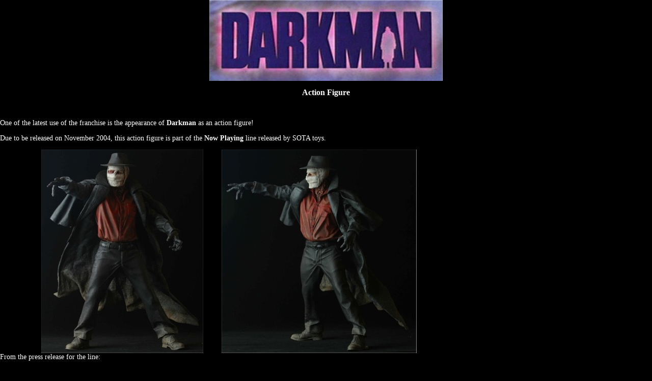

--- FILE ---
content_type: text/html
request_url: http://www.movies.westumulka.com/darkman/action.html
body_size: 1820
content:
<html>

<head>
<meta http-equiv="Content-Type" content="text/html; charset=windows-1252">
<head>
<meta http-equiv="Content-Language" content="en-gb">
<meta http-equiv="Content-Type" content="text/html; charset=windows-1252">
<link href="style/dk_style.css" rel="stylesheet" type="text/css">
<meta name="description"
content="A look at the Darkman action figure">
<meta name="Keywords"
content="Darkman, action figure">
<meta name="Author" content="Wes Tumulka">
<title>Darkman Action Figure</title>
</head>

<body bgcolor="#000000">

<p align="center">
<img border="0" src="images/dkmantitle.jpg" width="458" height="159"></p>
<h2 align="center">Action Figure</h2>
<p align="center">&nbsp;</p>
<p align="left">One of the latest use of the franchise is the appearance of 
<b>Darkman</b> as an action figure!</p>
<p align="left">Due to be released on November 2004, this action figure is part 
of the <b>Now Playing</b> line released by SOTA toys.</p>
<div align="center">
	<table border="0" cellpadding="0" style="border-collapse: collapse" width="93%" id="table8">
		<tr>
			<td width="390">
			<p align="center">
			<img border="0" src="images/actfig1.jpg" width="318" height="400" alt="Two views of the action figure"></td>
			<td>
			<img border="0" src="images/actfig3.jpg" width="383" height="400" alt="Two views of the action figure"></td>
		</tr>
	</table>
</div>
<p align="left">From the press release for the line:<br>
&nbsp;</p>
<p align="left">'They first came to life up on the movie screen- heroes, 
villains, creatures, monsters and madmen. These film characters were bigger, 
badder and cooler than we ever thought possible. And courtesy of SOTA Toys, they 
are NOW PLAYING! <br>
<br>
This year, SOTA Toys are turning classic and cult movie characters into dynamic 
action figures. The figures are approx. 7 inches scale and each character comes 
with character specific bases. <br>
<br>
“NOW PLAYING is really a labor of love for me, “ said SOTA Toys President Jerry 
Macaluso, “These are movies that I’ve grown up with and always loved watching 
over the years. So when the opportunity came for me to make these classic 
characters into action figure, I dove head first into it. This has been almost a 
year in development and I’m really proud of the lineup of movies we’ve got for 
NOW PLAYING… and even better titles are to come!” <br>
<br>
NOW PLAYING’s first series of action figures will include characters from the 
movies DARKMAN, THE TOXIC AVENGER and AN AMERICAN WEREWOLF IN LONDON. Series 2 
will include JEEPERS CREEPERS 2, KILLER KLOWNS FROM OUTER SPACE and THE MUMMY 
RETURNS, with more NOW PLAYING figures due in 2005. '</p>
<p align="left">If you can find this action figure in <b>Tower Records</b>, pick 
it up there, as there will be an <b>extra</b> variant third head, which is a 
partially bandaged head.</p>
<div align="center">
	<table border="1" cellpadding="0" cellspacing="0" style="border-collapse: collapse" width="52%" id="table9">
		<tr>
			<td width="245">
			<img border="0" src="images/actfig1.gif" width="245" height="260" alt="Changable heads on the action figure"></td>
			<td bgcolor="#FFFFFF">
			<img border="0" src="images/actfig2.jpg" width="190" height="250" alt="Changeable heads on the action figure"></td>
		</tr>
	</table>
	<p align="left">&nbsp;</p>
	<p align="left">The price of the action figure is suggested at around the 
	$12 mark, well worth picking up if you find one!</p>
	<p>
	<img border="0" src="images/actfig.jpg" width="340" height="280" alt="A close up of the action figure"></p>
	<p>&nbsp;</div>
<div align="center">
<table border="1" cellpadding="0" cellspacing="0" style="border-collapse: collapse" id="table7">
	<tr>
		<td width="55" align="center"><a href="index.html">Main</a></td>
		<td width="67" align="center"><a href="movies.html">Movies</a></td>
		<td align="center" width="93"><a href="soundtrack.html">Soundtrack</a></td>
		<td width="171" align="center"><a href="television.html">Television Pilot</a></td>
		<td width="106" align="center"><a href="comicbooks.html">Comic Books</a></td>
		<td width="180" align="center"><a href="games.html">Computer/Video Games</a></td>
<td align="center" width="103"><a href="novels.html">Novels</a></td>	
	<td align="center" width="103"><a href="links.html">Links</a></td>
			</tr>
</table>
</div>

</body>

</html>


--- FILE ---
content_type: text/css
request_url: http://www.movies.westumulka.com/darkman/style/dk_style.css
body_size: 770
content:
A
{
    COLOR: #FFFFFF}
A:hover
{
    COLOR: #FF0000;
    TEXT-DECORATION: none}
H1
{
    FONT-WEIGHT: bolder;
    FONT-SIZE: 14px;
    COLOR: #FFFFFF;
    FONT-FAMILY: Verdana, Tahoma, "Trebuchet MS"}
H2
{
    FONT-WEIGHT: bold;
    FONT-SIZE: 16px;
    COLOR: #FFFFFF;
    FONT-FAMILY: Verdana, Tahoma, "Trebuchet MS"}
H3
{
    FONT-WEIGHT: bold;
    FONT-SIZE: 32px;
    MARGIN-BOTTOM: 0px;
    COLOR: #FFFFFF;
    FONT-FAMILY: Gill Sans MT, "Trebuchet MS"}
P
{
   MARGIN-TOP: 0px;
    FONT-SIZE: 14px;
    COLOR: #FFFFFF;
    FONT-FAMILY: Verdana, Tahoma, "Trebuchet MS"}
BODY
{
	background-color="#000000";
	COLOR: #FFFFFF;
	scrollbar-base-color:#000000;
	scrollbar-arrow-color:#FFFFFF;
	scrollbar-face-color:#000000;
	FONT-SIZE: 14px;
	margin:0px; 
	FONT-FAMILY: Verdana, Tahoma, "Trebuchet MS")
TD
{
    MARGIN-TOP: 0px;
    FONT-SIZE: 14px;
    COLOR: #FFFFFF;
    FONT-FAMILY: Verdana, Tahoma, "Trebuchet MS"}
FORM
{
    MARGIN-TOP: 0px;
    MARGIN-BOTTOM: 0px
}
INPUT
{
    FONT-SIZE: 14px;
    COLOR: #000000;
    FONT-FAMILY: Verdana, Tahoma, "Trebuchet MS"}
FILE
{
    FONT-SIZE: 14px;
    COLOR: #000000;
    FONT-FAMILY: Verdana, Tahoma, "Trebuchet MS"}
TEXTAREA
{
    FONT-SIZE: 14px;
    COLOR: #FFFFFF;
    FONT-FAMILY: Verdana, Tahoma, "Trebuchet MS"}
SELECT
{
    FONT-SIZE: 14px;
    COLOR: #FFFFFF;
    FONT-FAMILY: Verdana, Tahoma, "Trebuchet MS"}
UL
{
    FONT-SIZE: x-small;
    COLOR: #FFFFFF;
    FONT-FAMILY: Verdana, Tahoma, "Trebuchet MS"}
OL
{
    FONT-SIZE: x-small;
    COLOR: #000000;
    FONT-FAMILY: Verdana, Tahoma, "Trebuchet MS"}
.menutop
{
	FONT-SIZE: 14px;
	COLOR: #ffffff;
	FONT-FAMILY: Verdana, Tahoma, "Trebuchet MS";
	font-style: none;}
.menutop A
{
	COLOR: #ffffff;
	TEXT-DECORATION: none;
	font-family: Verdana, Tahoma, "Trebuchet MS";
	font-size: 12px;}
.menutop A:active
{
	COLOR: #FFFFFF;
	TEXT-DECORATION: none;
	font-family: Verdana, Tahoma, "Trebuchet MS";
	font-size: 12px;}
.menutop A:hover
{
	COLOR: #D0CEE1;
	TEXT-DECORATION: none;
	font-family: Verdana, Tahoma, "Trebuchet MS";
	font-size: 14px;}
.reduced
{
	FONT-SIZE: 10px;
	line-height: 12px;
	color: #666666;
	font-family: Verdana, Tahoma, "Trebuchet MS";}
span.section
{
    FONT-WEIGHT: bold;
    FONT-SIZE: 14px;
    MARGIN-BOTTOM: 0px;
    PADDING-BOTTOM: 1px;
    COLOR: #FFFFFF;
    BORDER-BOTTOM: thin solid silver;
    FONT-FAMILY: Tahoma}
.date {
	font-family: Tahoma, Verdana, Tahoma, "Trebuchet MS";
	font-size: 14px;
	color: #999999;}
.footer {

	font-family: Tahoma;
	font-size: 14px;
	color: #CCCCCC;}
.footer A
{
	COLOR: #CCCCCC;
	TEXT-DECORATION: none;
	font-family: Tahoma;
	font-size: 14px;}
.footer A:active
{
	COLOR: #CCCCCC;
	TEXT-DECORATION: none;
	font-family: Tahoma;
	font-size: 14px;}
.footer A:hover
{
	COLOR: #FF9900;
	TEXT-DECORATION: none;
	font-family: Tahoma;
	font-size: 14px;}
.bodytext {
	font-family: Verdana, Tahoma, "Trebuchet MS";
	font-size: 14px;
	color: #FFFFFF;}
.bartext {
	font-family: Verdana, Tahoma, "Trebuchet MS";
	font-size: 14px;
	color: #000000;
	font-weight: bold;
}
.bodyhead {

	font-family: Verdana, Tahoma, "Trebuchet MS";
	font-size: 14px;
	color: #FFFFFF;
}
.bodyorange {


	font-family: Tahoma, Verdana;
	font-size: 11px;
	color: #FF0000;
}
address      { font-family: Tahoma; font-size: 12px; color: #FFFFFF }